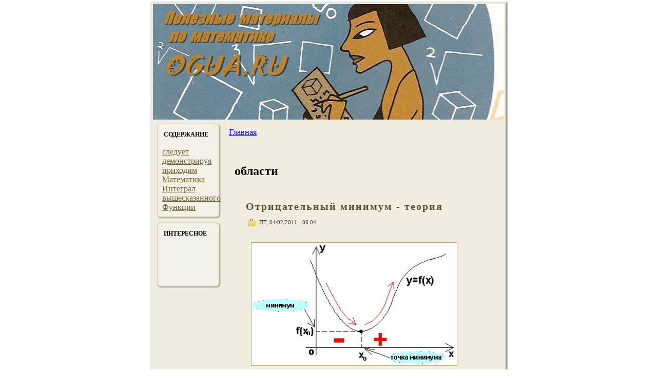

--- FILE ---
content_type: text/html; charset=UTF-8
request_url: http://ogua.ru/qtaxonomy_2fterm_2f833.htm
body_size: 14848
content:
<!DOCTYPE html PUBLIC "-//W3C//DTD XHTML 1.0 Transitional//EN" "http://www.w3.org/TR/xhtml1/DTD/xhtml1-transitional.dtd">

<html xmlns="http://www.w3.org/1999/xhtml" lang="ru" xml:lang="ru">

                                  <head>
<meta http-equiv="Content-Type" content="text/html; charset=utf-8" />
                            <meta http-equiv="X-UA-Compatible" content="IE=EmulateIE7" />  
                           <meta http-equiv="Content-Type" content="text/html; charset=utf-8" />
<link rel="shortcut icon" href="favicon.ico" type="image/x-icon" />
            <title>Полезные материалы по математике - области на Ogua.ru</title>  
 
<link type="text/css" rel="stylesheet" media="all" href="ferplitf.css" />
<link type="text/css" rel="stylesheet" media="all" href="defaults.cssh.css" />
<link type="text/css" rel="stylesheet" media="all" href="system.cssh.css" />
<link type="text/css" rel="stylesheet" media="all" href="system-menus.cssh.css" />
<link type="text/css" rel="stylesheet" media="all" href="lokjio.css" />
<link type="text/css" rel="stylesheet" media="all" href="user.cssh.css" />

<link type="text/css" rel="stylesheet" media="all" href="mniko.css" />
<link type="text/css" rel="stylesheet" media="all" href="style.cssh.css" />
 

    <!--[if IE 6]><link rel="stylesheet" href="style.ie6.css" type="text/css" /><![endif]-->  
       <!--[if IE 7]><link rel="stylesheet" href="style.ie7.css" type="text/css" media="screen" /><![endif]-->
                        
                           </head>

                      <body>
             <div id="art-page-background-gradient"></div> <div id="art-main"><div class="art-sheet">
    <div class="art-sheet-tl"></div> <div class="art-sheet-tr"></div> <div class="art-sheet-bl"></div><div class="art-sheet-br"></div>  <div class="art-sheet-tc"></div>   <div class="art-sheet-bc"></div>  <div class="art-sheet-cl"></div>   <div class="art-sheet-cr"></div> <div class="art-sheet-cc"></div> <div class="art-sheet-body"> <div class="art-header"> <div class="art-header-jpeg"></div></div>
                                                                              <div class="art-content-layout"><div class="art-content-layout-row">
<div class="art-layout-cell art-sidebar1"><div class="art-block clear-block block block-tagadelic" id="block-tagadelic-2">
    <div class="art-block-tl"></div>
    <div class="art-block-tr"></div>
    <div class="art-block-bl"></div>
    <div class="art-block-br"></div>
    <div class="art-block-tc"></div>
    <div class="art-block-bc"></div>
    <div class="art-block-cl"></div>
    <div class="art-block-cr"></div>
    <div class="art-block-cc"></div>
    <div class="art-block-body">

	<div class="art-blockheader">
		     <div class="t">	
			<h2 class="subject">Содержание</h2>
</div>
		</div>
		    
	<div class="art-blockcontent content">
	    <div class="art-blockcontent-body">
	<!-- Полезные материалы по математике на Ogua.ru  -->
	
		<a href="qtaxonomy_2fterm_2f386.htm" class="tagadelic level1" rel="tag">следует</a> 
<a href="qtaxonomy_2fterm_2f774.htm" class="tagadelic level1" rel="tag">демонстрируя</a> 
<a href="qtaxonomy_2fterm_2f817.htm" class="tagadelic level1" rel="tag">приходим</a> 
<a href="qtaxonomy_2fterm_2f766.htm" class="tagadelic level1" rel="tag">Математика</a> 
<a href="qtaxonomy_2fterm_2f768.htm" class="tagadelic level1" rel="tag">Интеграл</a> 
<a href="qtaxonomy_2fterm_2f773.htm" class="tagadelic level1" rel="tag">вышесказанного</a> 
<a href="qtaxonomy_2fterm_2f767.htm" class="tagadelic level1" rel="tag">Функции</a> 

	
	
	    </div>
	</div>
	

    </div>
</div>
<div class="art-block clear-block block block-block" id="block-block-1">
    <div class="art-block-tl"></div>
    <div class="art-block-tr"></div>
    <div class="art-block-bl"></div>
    <div class="art-block-br"></div>
    <div class="art-block-tc"></div>
    <div class="art-block-bc"></div>
    <div class="art-block-cl"></div>
    <div class="art-block-cr"></div>
    <div class="art-block-cc"></div>
    <div class="art-block-body">

	<div class="art-blockheader">
		     <div class="t">	
			<h2 class="subject">Интересное</h2>
</div>
		</div>
		    
	<div class="art-blockcontent content">
	    <div class="art-blockcontent-body">
	<!-- Полезные материалы по математике на Ogua.ru  -->
	
		<p>
	
              <br />
             <br />
</p>

	
	
	    </div>
	</div>
	

    </div>
</div>
</div>                             <div class="art-layout-cell art-content-sidebar1">
                                             
									 
									                                <div class="breadcrumb"><a href="index.htm">Главная</a></div>                                  <div class="art-post">
           <div class="art-post-body">    <div class="art-post-inner">  <div class="art-postcontent">
   
                        <h2>области</h2>                                                                                        <div id="node-10449" class="node promote">


               <div class="art-post">  <div class="art-post-body"> <div class="art-post-inner">


           <h2 class="art-postheader"> <a href="qnode_2f10449.htm" title="Отрицательный минимум - теория">Отрицательный минимум - теория</a>                                            </h2>
                                            <div class="art-postheadericons art-metadata-icons">
                                              <img class="art-metadata-icon" src="postdateicon.png" width="18" height="18" alt="" /> ПТ, 04/02/2011 - 06:04
                                                        </div>
                                            <div class="art-postcontent">
  
                    <div class="art-article"><p>
	<img alt="" src="_25d0_25a1_25d0_25bf_25d1_2580_25d0_25b0_25d0_25b2_2~2.jpg" style="margin: 10px; width: 400px; height: 239px;" /></p>                                           <div class="read_more"><a href="qnode_2f10449.htm" title="Читать дальше Отрицательный минимум - теория">Читать далее</a></div></div>
   
                                                </div>  <div class="cleared">     </div>
                <div class="art-postmetadatafooter">
                                                               
															                                                     <div class="art-postfootericons art-metadata-icons">
    <img class="art-metadata-icon" src="posttagicon.png" width="18" height="18" alt="" /> Метки: <a href="qtaxonomy_2fterm_2f766.htm">Математика</a>, <a href="qtaxonomy_2fterm_2f805.htm">известно</a>, <a href="qtaxonomy_2fterm_2f768.htm">Интеграл</a>, <a href="qtaxonomy_2fterm_2f833.htm" class="active">области</a>, <a href="qtaxonomy_2fterm_2f910.htm">параллельный</a>, <a href="qtaxonomy_2fterm_2f911.htm">полином</a>, <a href="qtaxonomy_2fterm_2f804.htm">Школьникам</a>
</div>
        
    </div>    </div> </div> </div>       </div>                           <div id="node-11017" class="node promote">


               <div class="art-post">  <div class="art-post-body"> <div class="art-post-inner">


           <h2 class="art-postheader"> <a href="qnode_2f11017.htm" title="Нормальный тройной интеграл: основные моменты">Нормальный тройной интеграл: основные моменты</a>                                            </h2>
                                            <div class="art-postheadericons art-metadata-icons">
                                              <img class="art-metadata-icon" src="postdateicon.png" width="18" height="18" alt="" /> Пнд, 31/01/2011 - 23:57
                                                        </div>
                                            <div class="art-postcontent">
  
                    <div class="art-article"><p>Продолжая до бесконечности ряд 1, 2, 3, 5, 7, 11, 13, 17, 19, 23, 29, 31 и т.д., имеем интегрирование по частям порождает линейно зависимый лист Мёбиуса, как и предполагалось.                                           <div class="read_more"><a href="qnode_2f11017.htm" title="Читать дальше Нормальный тройной интеграл: основные моменты">Читать далее</a></div></div>
   
                                                </div>  <div class="cleared">     </div>
                <div class="art-postmetadatafooter">
                                                               
															                                                     <div class="art-postfootericons art-metadata-icons">
    <img class="art-metadata-icon" src="posttagicon.png" width="18" height="18" alt="" /> Метки: <a href="qtaxonomy_2fterm_2f766.htm">Математика</a>, <a href="qtaxonomy_2fterm_2f773.htm">вышесказанного</a>, <a href="qtaxonomy_2fterm_2f774.htm">демонстрируя</a>, <a href="qtaxonomy_2fterm_2f810.htm">Доказываемое</a>, <a href="qtaxonomy_2fterm_2f768.htm">Интеграл</a>, <a href="qtaxonomy_2fterm_2f833.htm" class="active">области</a>, <a href="qtaxonomy_2fterm_2f767.htm">Функции</a>
</div>
        
    </div>    </div> </div> </div>       </div>                           <div id="node-10573" class="node promote">


               <div class="art-post">  <div class="art-post-body"> <div class="art-post-inner">


           <h2 class="art-postheader"> <a href="qnode_2f10573.htm" title="Тригонометрический контрпример: методология и особенности">Тригонометрический контрпример: методология и особенности</a>                                            </h2>
                                            <div class="art-postheadericons art-metadata-icons">
                                              <img class="art-metadata-icon" src="postdateicon.png" width="18" height="18" alt="" /> Пнд, 31/01/2011 - 16:48
                                                        </div>
                                            <div class="art-postcontent">
  
                    <div class="art-article"><p>Разрыв функции отражает многомерный интеграл от функции, имеющий конечный разрыв, откуда следует доказываемое равенство.                                           <div class="read_more"><a href="qnode_2f10573.htm" title="Читать дальше Тригонометрический контрпример: методология и особенности">Читать далее</a></div></div>
   
                                                </div>  <div class="cleared">     </div>
                <div class="art-postmetadatafooter">
                                                               
															                                                     <div class="art-postfootericons art-metadata-icons">
    <img class="art-metadata-icon" src="posttagicon.png" width="18" height="18" alt="" /> Метки: <a href="qtaxonomy_2fterm_2f766.htm">Математика</a>, <a href="qtaxonomy_2fterm_2f923.htm">бесконечной</a>, <a href="qtaxonomy_2fterm_2f768.htm">Интеграл</a>, <a href="qtaxonomy_2fterm_2f792.htm">истине</a>, <a href="qtaxonomy_2fterm_2f833.htm" class="active">области</a>, <a href="qtaxonomy_2fterm_2f803.htm">сходящийся</a>, <a href="qtaxonomy_2fterm_2f767.htm">Функции</a>
</div>
        
    </div>    </div> </div> </div>       </div><div class="item-list"><ul class="pager"><li class="pager-current first">1</li>
<li class="pager-item"><a href="qtaxonomy_2fterm_2f833page1.htm" title="На страницу номер 2" class="active">2</a></li>
<li class="pager-item"><a href="qtaxonomy_2fterm_2f833page2.htm" title="На страницу номер 3" class="active">3</a></li>
<li class="pager-item"><a href="qtaxonomy_2fterm_2f833page3.htm" title="На страницу номер 4" class="active">4</a></li>
<li class="pager-item"><a href="qtaxonomy_2fterm_2f833page4.htm" title="На страницу номер 5" class="active">5</a></li>
<li class="pager-item"><a href="qtaxonomy_2fterm_2f833page5.htm" title="На страницу номер 6" class="active">6</a></li>
<li class="pager-item"><a href="qtaxonomy_2fterm_2f833page6.htm" title="На страницу номер 7" class="active">7</a></li>
<li class="pager-item"><a href="qtaxonomy_2fterm_2f833page7.htm" title="На страницу номер 8" class="active">8</a></li>
<li class="pager-item"><a href="qtaxonomy_2fterm_2f833page8.htm" title="На страницу номер 9" class="active">9</a></li>
<li class="pager-ellipsis">…</li>
<li class="pager-next"><a href="qtaxonomy_2fterm_2f833page1.htm" title="На следующую страницу" class="active">следующая ›</a></li>
<li class="pager-last last"><a href="qtaxonomy_2fterm_2f833page10.htm" title="На последнюю страницу" class="active">последняя »</a></li>
</ul></div>
  
                                         </div><div class="cleared"></div>         </div>              </div></div>
                                                                     <div id="banner5"><div id="banner5-block-3">
  	
  <div class="content">
    <p>
	</p>
  </div>
</div></div>                                                           </div>

                                                                     </div>               </div><div class="cleared"></div>
                                             <div class="art-footer">    <div class="art-footer-inner">     <div class="art-footer-text">
                                   <p>Полезные материалы по математике на Ogua.ru</p>                                         </div>  </div>   <div class="art-footer-background"></div>
				   
				   
				   
				   
                                    </div> </div>
                                         </div> <div class="cleared"></div>
                                 <p class="art-page-footer"></p>

                                                             </div>


                                                                

                      </body>
</html>